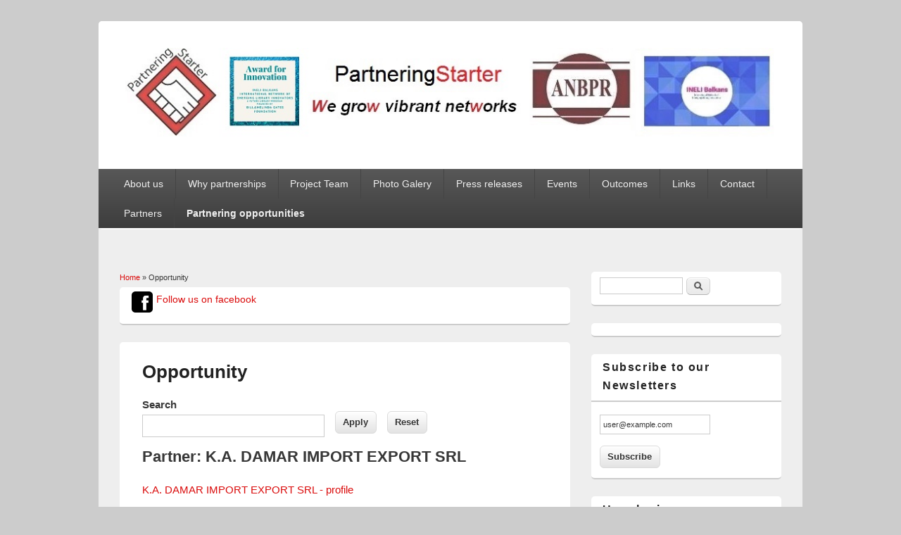

--- FILE ---
content_type: text/html; charset=utf-8
request_url: https://partneringstarter.ro/opportunity?page=1
body_size: 5988
content:
<!DOCTYPE html>
<html lang="en" dir="ltr"
  xmlns:content="http://purl.org/rss/1.0/modules/content/"
  xmlns:dc="http://purl.org/dc/terms/"
  xmlns:foaf="http://xmlns.com/foaf/0.1/"
  xmlns:og="http://ogp.me/ns#"
  xmlns:rdfs="http://www.w3.org/2000/01/rdf-schema#"
  xmlns:sioc="http://rdfs.org/sioc/ns#"
  xmlns:sioct="http://rdfs.org/sioc/types#"
  xmlns:skos="http://www.w3.org/2004/02/skos/core#"
  xmlns:xsd="http://www.w3.org/2001/XMLSchema#"
  xmlns:schema="http://schema.org/">
<head>
<meta charset="utf-8" />
<meta name="Generator" content="Drupal 7 (http://drupal.org)" />
<meta name="viewport" content="width=device-width, initial-scale=1, maximum-scale=1" />
<link rel="shortcut icon" href="https://partneringstarter.ro/sites/default/files/favicon_1.ico" type="image/vnd.microsoft.icon" />
<title>Opportunity | PartneringStarter</title>
<style type="text/css" media="all">
@import url("https://partneringstarter.ro/modules/system/system.base.css?scwxy7");
@import url("https://partneringstarter.ro/modules/system/system.menus.css?scwxy7");
@import url("https://partneringstarter.ro/modules/system/system.messages.css?scwxy7");
@import url("https://partneringstarter.ro/modules/system/system.theme.css?scwxy7");
</style>
<style type="text/css" media="all">
@import url("https://partneringstarter.ro/modules/aggregator/aggregator.css?scwxy7");
@import url("https://partneringstarter.ro/modules/comment/comment.css?scwxy7");
@import url("https://partneringstarter.ro/modules/field/theme/field.css?scwxy7");
@import url("https://partneringstarter.ro/sites/all/modules/logintoboggan/logintoboggan.css?scwxy7");
@import url("https://partneringstarter.ro/modules/node/node.css?scwxy7");
@import url("https://partneringstarter.ro/sites/all/modules/relation/relation_entity_collector/relation_entity_collector.css?scwxy7");
@import url("https://partneringstarter.ro/modules/search/search.css?scwxy7");
@import url("https://partneringstarter.ro/modules/user/user.css?scwxy7");
@import url("https://partneringstarter.ro/modules/forum/forum.css?scwxy7");
@import url("https://partneringstarter.ro/sites/all/modules/views/css/views.css?scwxy7");
@import url("https://partneringstarter.ro/sites/all/modules/ckeditor/css/ckeditor.css?scwxy7");
</style>
<style type="text/css" media="all">
@import url("https://partneringstarter.ro/sites/all/modules/ctools/css/ctools.css?scwxy7");
</style>
<style type="text/css" media="all">
@import url("https://partneringstarter.ro/sites/all/themes/responsive_blog/style.css?scwxy7");
</style>
<script type="text/javascript" src="https://partneringstarter.ro/misc/jquery.js?v=1.4.4"></script>
<script type="text/javascript" src="https://partneringstarter.ro/misc/jquery-extend-3.4.0.js?v=1.4.4"></script>
<script type="text/javascript" src="https://partneringstarter.ro/misc/jquery-html-prefilter-3.5.0-backport.js?v=1.4.4"></script>
<script type="text/javascript" src="https://partneringstarter.ro/misc/jquery.once.js?v=1.2"></script>
<script type="text/javascript" src="https://partneringstarter.ro/misc/drupal.js?scwxy7"></script>
<script type="text/javascript" src="https://partneringstarter.ro/misc/jquery.cookie.js?v=1.0"></script>
<script type="text/javascript" src="https://partneringstarter.ro/misc/jquery.form.js?v=2.52"></script>
<script type="text/javascript" src="https://partneringstarter.ro/misc/ajax.js?v=7.81"></script>
<script type="text/javascript" src="https://partneringstarter.ro/sites/all/modules/admin_menu/admin_devel/admin_devel.js?scwxy7"></script>
<script type="text/javascript" src="https://partneringstarter.ro/sites/all/modules/newsletter/js/newsletter.js?scwxy7"></script>
<script type="text/javascript">
<!--//--><![CDATA[//><!--
(function ($) {$(document).ready(function () {
    Drupal.behaviors.newsletter.subscribeForm();
  });})(jQuery);
//--><!]]>
</script>
<script type="text/javascript" src="https://partneringstarter.ro/sites/all/modules/analytics_tracking/gat.js?scwxy7"></script>
<script type="text/javascript" src="https://partneringstarter.ro/misc/progress.js?v=7.81"></script>
<script type="text/javascript" src="https://partneringstarter.ro/sites/all/modules/facetapi/facetapi.js?scwxy7"></script>
<script type="text/javascript" src="https://partneringstarter.ro/sites/all/themes/responsive_blog/js/main-menu.js?scwxy7"></script>
<script type="text/javascript" src="https://partneringstarter.ro/sites/all/themes/responsive_blog/js/pngfix.min.js?scwxy7"></script>
<script type="text/javascript">
<!--//--><![CDATA[//><!--
jQuery.extend(Drupal.settings, {"basePath":"\/","pathPrefix":"","ajaxPageState":{"theme":"responsive_blog","theme_token":"4GI9q8mCMLqa3TMUacTXLccqMpeFEqZYhawLjLFvT1c","js":{"0":1,"misc\/jquery.js":1,"misc\/jquery-extend-3.4.0.js":1,"misc\/jquery-html-prefilter-3.5.0-backport.js":1,"misc\/jquery.once.js":1,"misc\/drupal.js":1,"misc\/jquery.cookie.js":1,"misc\/jquery.form.js":1,"misc\/ajax.js":1,"sites\/all\/modules\/admin_menu\/admin_devel\/admin_devel.js":1,"sites\/all\/modules\/newsletter\/js\/newsletter.js":1,"1":1,"sites\/all\/modules\/analytics_tracking\/gat.js":1,"misc\/progress.js":1,"sites\/all\/modules\/facetapi\/facetapi.js":1,"sites\/all\/themes\/responsive_blog\/js\/main-menu.js":1,"sites\/all\/themes\/responsive_blog\/js\/pngfix.min.js":1},"css":{"modules\/system\/system.base.css":1,"modules\/system\/system.menus.css":1,"modules\/system\/system.messages.css":1,"modules\/system\/system.theme.css":1,"modules\/aggregator\/aggregator.css":1,"modules\/comment\/comment.css":1,"modules\/field\/theme\/field.css":1,"sites\/all\/modules\/logintoboggan\/logintoboggan.css":1,"modules\/node\/node.css":1,"sites\/all\/modules\/relation\/relation_entity_collector\/relation_entity_collector.css":1,"modules\/search\/search.css":1,"modules\/user\/user.css":1,"modules\/forum\/forum.css":1,"sites\/all\/modules\/views\/css\/views.css":1,"sites\/all\/modules\/ckeditor\/css\/ckeditor.css":1,"sites\/all\/modules\/ctools\/css\/ctools.css":1,"sites\/all\/themes\/responsive_blog\/css\/dark.css":1,"sites\/all\/themes\/responsive_blog\/style.css":1}},"urlIsAjaxTrusted":{"\/opportunity":true,"\/opportunity?page=1":true,"\/system\/ajax":true,"\/opportunity?destination=opportunity%3Fpage%3D1":true},"exposed":[],"lang":"und","ajax":{"edit-newsletter-submit":{"callback":"newsletter_subscribe_form_submit","wrapper":"newsletter-error","effect":"fade","progress":{"type":"throbber","message":null},"event":"click","url":"\/system\/ajax","submit":{"_triggering_element_name":"op","_triggering_element_value":"Subscribe"}}},"facetapi":{"facets":[{"limit":"20","id":"facetapi-facet-search-apiopportunity-block-field-opportunity-cons","searcher":"search_api@opportunity","realmName":"block","facetName":"field_opportunity_cons","queryType":null,"widget":"facetapi_links","showMoreText":"Show more","showFewerText":"Show fewer"},{"limit":"20","id":"facetapi-facet-search-apiopportunity-block-field-type-cons","searcher":"search_api@opportunity","realmName":"block","facetName":"field_type_cons","queryType":null,"widget":"facetapi_links","showMoreText":"Show more","showFewerText":"Show fewer"},{"limit":"20","id":"facetapi-facet-search-apiopportunity-block-field-opportunity","searcher":"search_api@opportunity","realmName":"block","facetName":"field_opportunity","queryType":null,"widget":"facetapi_links","showMoreText":"Show more","showFewerText":"Show fewer"},{"limit":"20","id":"facetapi-facet-search-apiopportunity-block-field-type2","searcher":"search_api@opportunity","realmName":"block","facetName":"field_type2","queryType":null,"widget":"facetapi_links","showMoreText":"Show more","showFewerText":"Show fewer"},{"limit":"20","id":"facetapi-facet-search-apiopportunity-block-field-opportunity-org","searcher":"search_api@opportunity","realmName":"block","facetName":"field_opportunity_org","queryType":null,"widget":"facetapi_links","showMoreText":"Show more","showFewerText":"Show fewer"},{"limit":"20","id":"facetapi-facet-search-apiopportunity-block-field-type-org","searcher":"search_api@opportunity","realmName":"block","facetName":"field_type_org","queryType":null,"widget":"facetapi_links","showMoreText":"Show more","showFewerText":"Show fewer"}]}});
//--><!]]>
</script>
<!--[if lt IE 9]><script src="/sites/all/themes/responsive_blog/js/html5.js"></script><![endif]-->
</head>
<body class="html not-front not-logged-in one-sidebar sidebar-first page-opportunity i18n-en white">
    <div id="wrapper">
  <header id="header" class="clearfix">
          <div id="site-logo"><a href="/" title="Home">
        <img src="https://partneringstarter.ro/sites/default/files/partnering3_2.jpg" alt="Home" />
      </a></div>            <nav id="navigation" role="navigation">
      <div id="main-menu">
        <ul class="menu"><li class="first leaf"><a href="/" title="">About us</a></li>
<li class="leaf"><a href="/content/why-partnership" title="">Why partnerships</a></li>
<li class="leaf"><a href="/node/3">Project Team</a></li>
<li class="expanded"><a href="/" title="">Photo Galery</a><ul class="menu"><li class="first leaf"><a href="/content/project-launch-0">Project Launch</a></li>
<li class="last leaf"><a href="/content/partneringstarter-workshop">Partneringstarter workshop</a></li>
</ul></li>
<li class="leaf"><a href="/node/7" title="">Press releases</a></li>
<li class="expanded"><a href="/events" title="">Events</a><ul class="menu"><li class="first leaf"><a href="/content/innovative-tools-accessible-inclusive-appealing-heritage-content">Innovative tools for accessible, inclusive &amp; appealing heritage content</a></li>
<li class="leaf"><a href="/content/project-launch">The Project Launch</a></li>
<li class="last leaf"><a href="/content/abc-partnership-advocacy-webinar">Webinar - 27 June 2017</a></li>
</ul></li>
<li class="leaf"><a href="/node/8">Outcomes</a></li>
<li class="leaf"><a href="/node/9">Links</a></li>
<li class="leaf"><a href="/node/10">Contact</a></li>
<li class="leaf"><a href="/partneri" title="All partner listed in this application">Partners</a></li>
<li class="last leaf active-trail"><a href="/opportunity" title="" class="active-trail active">Partnering opportunities</a></li>
</ul>      </div>
    </nav>
  </header>

  <div id="preface-area" class="clearfix">
    
      </div>

  <div id="main" class="clearfix">
    <div id="primary">
      <section id="content" role="main">
        
        <div id="breadcrumbs"><h2 class="element-invisible">You are here</h2><nav class="breadcrumb"><a href="/">Home</a> » Opportunity</nav></div>                <div id="content_top"><div class="region region-content-top">
  <div id="block-block-5" class="block block-block">

      
  <div class="content">
    <p><img alt="" src="/sites/default/files/FACEBOOK.jpg" style="float:left; height:30px; margin-left:5px; margin-right:5px; width:30px" /> <a href="https://www.facebook.com/PartneringStarter/"><span style="font-size:14px">Follow us on facebook</span></a></p>
  </div>
  
</div> <!-- /.block -->
</div>
 <!-- /.region -->
</div>        <div id="content-wrap">
                    <h1 class="page-title">Opportunity</h1>                                                  <div class="region region-content">
  <div id="block-system-main" class="block block-system">

      
  <div class="content">
    <div class="view view-opportunity view-id-opportunity view-display-id-page view-dom-id-8e47b7df2d54c0c62ad9c738c8769c14">
        
      <div class="view-filters">
      <form action="/opportunity" method="get" id="views-exposed-form-opportunity-page" accept-charset="UTF-8"><div><div class="views-exposed-form">
  <div class="views-exposed-widgets clearfix">
          <div id="edit-search-api-views-fulltext-wrapper" class="views-exposed-widget views-widget-filter-search_api_views_fulltext">
                  <label for="edit-search-api-views-fulltext">
            Search          </label>
                        <div class="views-widget">
          <div class="form-item form-type-textfield form-item-search-api-views-fulltext">
 <input type="text" id="edit-search-api-views-fulltext" name="search_api_views_fulltext" value="" size="30" maxlength="128" class="form-text" />
</div>
        </div>
              </div>
                    <div class="views-exposed-widget views-submit-button">
      <input type="submit" id="edit-submit-opportunity" value="Apply" class="form-submit" />    </div>
          <div class="views-exposed-widget views-reset-button">
        <input type="submit" id="edit-reset" name="op" value="Reset" class="form-submit" />      </div>
      </div>
</div>
</div></form>    </div>
  
  
      <div class="view-content">
        <h3>Partner: K.A. DAMAR IMPORT EXPORT SRL</h3>
  <div class="views-row views-row-1 views-row-odd views-row-first">
      
  <div class="views-field views-field-title">        <span class="field-content"><a href="/content/ka-damar-import-export-srl-profile">K.A. DAMAR IMPORT EXPORT SRL - profile</a></span>  </div>  
  <div class="views-field views-field-nothing">        <span class="field-content">___________________</span>  </div>  </div>
  <div class="views-row views-row-2 views-row-even views-row-last">
      
  <div class="views-field views-field-title">        <span class="field-content"><a href="/content/book-digitization-project">Book digitization project</a></span>  </div>  
  <div class="views-field views-field-field-opportunity-org">    <span class="views-label views-label-field-opportunity-org">Organization opportunity: </span>    <span class="field-content">Start-ups</span>  </div>  
  <div class="views-field views-field-field-type-org">    <span class="views-label views-label-field-type-org">Type of opportunity - organization: </span>    <span class="field-content">Request</span>  </div>  
  <div class="views-field views-field-nothing">        <span class="field-content">___________________</span>  </div>  </div>
  <h3>Partner: fluehomegrown</h3>
  <div class="views-row views-row-1 views-row-odd views-row-first">
      
  <div class="views-field views-field-title">        <span class="field-content"><a href="/content/pharmacy-online">Pharmacy: Online</a></span>  </div>  
  <div class="views-field views-field-field-opportunity-cons">    <span class="views-label views-label-field-opportunity-cons">Opportunity: </span>    <span class="field-content">Donations &amp; Sponsorships</span>  </div>  
  <div class="views-field views-field-field-type-cons">    <span class="views-label views-label-field-type-cons">Type: </span>    <span class="field-content">Request</span>  </div>  
  <div class="views-field views-field-nothing">        <span class="field-content">___________________</span>  </div>  </div>
  <div class="views-row views-row-2 views-row-even">
      
  <div class="views-field views-field-title">        <span class="field-content"><a href="/content/pharmacy-online-0">Pharmacy: Online</a></span>  </div>  
  <div class="views-field views-field-field-opportunity-cons">    <span class="views-label views-label-field-opportunity-cons">Opportunity: </span>    <span class="field-content">Software &amp; Maintenance</span>  </div>  
  <div class="views-field views-field-field-type-cons">    <span class="views-label views-label-field-type-cons">Type: </span>    <span class="field-content">Request</span>  </div>  
  <div class="views-field views-field-nothing">        <span class="field-content">___________________</span>  </div>  </div>
  <div class="views-row views-row-3 views-row-odd">
      
  <div class="views-field views-field-title">        <span class="field-content"><a href="/content/fluehomegrown-profile">fluehomegrown - profile</a></span>  </div>  
  <div class="views-field views-field-nothing">        <span class="field-content">___________________</span>  </div>  </div>
  <div class="views-row views-row-4 views-row-even">
      
  <div class="views-field views-field-title">        <span class="field-content"><a href="/content/pharmacy-online-1">Pharmacy: Online</a></span>  </div>  
  <div class="views-field views-field-field-opportunity-cons">    <span class="views-label views-label-field-opportunity-cons">Opportunity: </span>    <span class="field-content">Copyright Reform</span>  </div>  
  <div class="views-field views-field-field-type-cons">    <span class="views-label views-label-field-type-cons">Type: </span>    <span class="field-content">Request</span>  </div>  
  <div class="views-field views-field-nothing">        <span class="field-content">___________________</span>  </div>  </div>
  <div class="views-row views-row-5 views-row-odd">
      
  <div class="views-field views-field-title">        <span class="field-content"><a href="/content/pharmacy-online-2">Pharmacy: Online</a></span>  </div>  
  <div class="views-field views-field-field-opportunity-cons">    <span class="views-label views-label-field-opportunity-cons">Opportunity: </span>    <span class="field-content">Databases for NGOs</span>  </div>  
  <div class="views-field views-field-field-type-cons">    <span class="views-label views-label-field-type-cons">Type: </span>    <span class="field-content">Request</span>  </div>  
  <div class="views-field views-field-nothing">        <span class="field-content">___________________</span>  </div>  </div>
  <div class="views-row views-row-6 views-row-even">
      
  <div class="views-field views-field-title">        <span class="field-content"><a href="/content/pharmacy-online-3">Pharmacy: Online</a></span>  </div>  
  <div class="views-field views-field-field-opportunity-cons">    <span class="views-label views-label-field-opportunity-cons">Opportunity: </span>    <span class="field-content">e-Facilitation</span>  </div>  
  <div class="views-field views-field-field-type-cons">    <span class="views-label views-label-field-type-cons">Type: </span>    <span class="field-content">Offer</span>  </div>  
  <div class="views-field views-field-nothing">        <span class="field-content">___________________</span>  </div>  </div>
  <div class="views-row views-row-7 views-row-odd">
      
  <div class="views-field views-field-title">        <span class="field-content"><a href="/content/pharmacy-online-4">Pharmacy: Online</a></span>  </div>  
  <div class="views-field views-field-field-opportunity-cons">    <span class="views-label views-label-field-opportunity-cons">Opportunity: </span>    <span class="field-content">Good Practices</span>  </div>  
  <div class="views-field views-field-field-type-cons">    <span class="views-label views-label-field-type-cons">Type: </span>    <span class="field-content">Offer</span>  </div>  
  <div class="views-field views-field-nothing">        <span class="field-content">___________________</span>  </div>  </div>
  <div class="views-row views-row-8 views-row-even views-row-last">
      
  <div class="views-field views-field-title">        <span class="field-content"><a href="/content/actos-generic-uk-pharmacies">Actos: Generic Uk Pharmacies</a></span>  </div>  
  <div class="views-field views-field-field-opportunity-cons">    <span class="views-label views-label-field-opportunity-cons">Opportunity: </span>    <span class="field-content">Non-reimbursable funding (private, public, public-private)</span>  </div>  
  <div class="views-field views-field-field-type-cons">    <span class="views-label views-label-field-type-cons">Type: </span>    <span class="field-content">Request</span>  </div>  
  <div class="views-field views-field-nothing">        <span class="field-content">___________________</span>  </div>  </div>
    </div>
  
      <h2 class="element-invisible">Pages</h2><div class="item-list"><ul class="pager"><li class="pager-first first"><a title="Go to first page" href="/opportunity">« first</a></li>
<li class="pager-previous"><a title="Go to previous page" href="/opportunity">‹ previous</a></li>
<li class="pager-item"><a title="Go to page 1" href="/opportunity">1</a></li>
<li class="pager-current">2</li>
<li class="pager-item"><a title="Go to page 3" href="/opportunity?page=2">3</a></li>
<li class="pager-item"><a title="Go to page 4" href="/opportunity?page=3">4</a></li>
<li class="pager-item"><a title="Go to page 5" href="/opportunity?page=4">5</a></li>
<li class="pager-item"><a title="Go to page 6" href="/opportunity?page=5">6</a></li>
<li class="pager-item"><a title="Go to page 7" href="/opportunity?page=6">7</a></li>
<li class="pager-next"><a title="Go to next page" href="/opportunity?page=2">next ›</a></li>
<li class="pager-last last"><a title="Go to last page" href="/opportunity?page=6">last »</a></li>
</ul></div>  
  
  
  
  
</div>  </div>
  
</div> <!-- /.block -->
</div>
 <!-- /.region -->
        </div>
      </section> <!-- /#main -->
    </div>

          <aside id="sidebar" role="complementary">
       <div class="region region-sidebar-first">
  <div id="block-search-form" class="block block-search">

      
  <div class="content">
    <form action="/opportunity?page=1" method="post" id="search-block-form" accept-charset="UTF-8"><div><div class="container-inline">
      <h2 class="element-invisible">Search form</h2>
    <div class="form-item form-type-textfield form-item-search-block-form">
  <label class="element-invisible" for="edit-search-block-form--2">Search </label>
 <input title="Enter the terms you wish to search for." type="text" id="edit-search-block-form--2" name="search_block_form" value="" size="15" maxlength="128" class="form-text" />
</div>
<div class="form-actions form-wrapper" id="edit-actions"><input type="submit" id="edit-submit" name="op" value="Search" class="form-submit" /></div><input type="hidden" name="form_build_id" value="form-k5VZ7UnsrcXT9kLEOFcSjIifdbhAMjvMMx_ttVJ98Gw" />
<input type="hidden" name="form_id" value="search_block_form" />
</div>
</div></form>  </div>
  
</div> <!-- /.block -->
<div id="block-block-1" class="block block-block">

      
  <div class="content">
    <div id="google_translate_element"></div><script type="text/javascript">
function googleTranslateElementInit() {
  new google.translate.TranslateElement({pageLanguage: 'en', includedLanguages: 'en,ro', layout: google.translate.TranslateElement.InlineLayout.SIMPLE}, 'google_translate_element');
}
</script><script type="text/javascript" src="//translate.google.com/translate_a/element.js?cb=googleTranslateElementInit"></script>  </div>
  
</div> <!-- /.block -->
<div id="block-newsletter-newsletter-subscribe" class="block block-newsletter">

        <h2 >Subscribe to our Newsletters</h2>
    
  <div class="content">
    <div class="prefix"></div><form action="/opportunity?page=1" method="post" id="newsletter-subscribe-form" accept-charset="UTF-8"><div><div class="form-item form-type-textfield form-item-email">
 <input type="text" id="edit-email" name="email" value="user@example.com" size="20" maxlength="128" class="form-text required" />
</div>
<div id="newsletter-error"></div><div id="subscribe"><input type="submit" id="edit-newsletter-submit" name="op" value="Subscribe" class="form-submit" /></div><input type="hidden" name="form_build_id" value="form-lrNXZ68DggKQRIxldijJY_ARSM-f5YcbRGEZumdEQ2E" />
<input type="hidden" name="form_id" value="newsletter_subscribe_form" />
</div></form><div class="suffix"></div>  </div>
  
</div> <!-- /.block -->
<div id="block-user-login" class="block block-user">

        <h2 >User login</h2>
    
  <div class="content">
    <form action="/opportunity?destination=opportunity%3Fpage%3D1" method="post" id="user-login-form" accept-charset="UTF-8"><div><div class="form-item form-type-textfield form-item-name">
  <label for="edit-name">Username or e-mail <span class="form-required" title="This field is required.">*</span></label>
 <input type="text" id="edit-name" name="name" value="" size="15" maxlength="60" class="form-text required" />
</div>
<div class="form-item form-type-password form-item-pass">
  <label for="edit-pass">Password <span class="form-required" title="This field is required.">*</span></label>
 <input type="password" id="edit-pass" name="pass" size="15" maxlength="128" class="form-text required" />
</div>
<div class="item-list"><ul><li class="first"><a href="/user/register" title="Create a new user account.">Create new account</a></li>
<li class="last"><a href="/user/password" title="Request new password via e-mail.">Request new password</a></li>
</ul></div><input type="hidden" name="form_build_id" value="form-2mRRtnb25e1rBZiz0MlORyKznEP77JfijBqnTP_dWLo" />
<input type="hidden" name="form_id" value="user_login_block" />
<div class="form-actions form-wrapper" id="edit-actions--2"><input type="submit" id="edit-submit--2" name="op" value="Log in" class="form-submit" /></div></div></form>  </div>
  
</div> <!-- /.block -->
<div id="block-facetapi-bafzbwydbpocqojj3pa8mrclaq7sgsvd" class="block block-facetapi">

        <h2 >Filter by consortium opportunity:</h2>
    
  <div class="content">
    <div class="item-list"><ul class="facetapi-facetapi-links facetapi-facet-field-opportunity-cons" id="facetapi-facet-search-apiopportunity-block-field-opportunity-cons"><li class="leaf first"><a href="/opportunity?f%5B0%5D=field_opportunity_cons%3APublic%20policies" class="facetapi-inactive active" rel="nofollow" id="facetapi-link--10">Public policies (4)<span class="element-invisible"> Apply Public policies filter </span></a></li>
<li class="leaf"><a href="/opportunity?f%5B0%5D=field_opportunity_cons%3Ae-Administration" class="facetapi-inactive active" rel="nofollow" id="facetapi-link--11">e-Administration (3)<span class="element-invisible"> Apply e-Administration filter </span></a></li>
<li class="leaf"><a href="/opportunity?f%5B0%5D=field_opportunity_cons%3AEducational%20and%20/%20or%20community%20development%20networks" class="facetapi-inactive active" rel="nofollow" id="facetapi-link--12">Educational and / or community development networks (3)<span class="element-invisible"> Apply Educational and / or community development networks filter </span></a></li>
<li class="leaf"><a href="/opportunity?f%5B0%5D=field_opportunity_cons%3AGood%20Practices" class="facetapi-inactive active" rel="nofollow" id="facetapi-link--13">Good Practices (3)<span class="element-invisible"> Apply Good Practices filter </span></a></li>
<li class="leaf"><a href="/opportunity?f%5B0%5D=field_opportunity_cons%3ASoftware%20%26%20Maintenance" class="facetapi-inactive active" rel="nofollow" id="facetapi-link--14">Software &amp; Maintenance (3)<span class="element-invisible"> Apply Software &amp; Maintenance filter </span></a></li>
<li class="leaf"><a href="/opportunity?f%5B0%5D=field_opportunity_cons%3AStart-ups" class="facetapi-inactive active" rel="nofollow" id="facetapi-link--15">Start-ups (3)<span class="element-invisible"> Apply Start-ups filter </span></a></li>
<li class="leaf"><a href="/opportunity?f%5B0%5D=field_opportunity_cons%3AStrategic%20areas" class="facetapi-inactive active" rel="nofollow" id="facetapi-link--16">Strategic areas (3)<span class="element-invisible"> Apply Strategic areas filter </span></a></li>
<li class="leaf"><a href="/opportunity?f%5B0%5D=field_opportunity_cons%3AAdvocacy" class="facetapi-inactive active" rel="nofollow" id="facetapi-link--17">Advocacy (2)<span class="element-invisible"> Apply Advocacy filter </span></a></li>
<li class="leaf"><a href="/opportunity?f%5B0%5D=field_opportunity_cons%3ACopyright%20Reform" class="facetapi-inactive active" rel="nofollow" id="facetapi-link--18">Copyright Reform (2)<span class="element-invisible"> Apply Copyright Reform filter </span></a></li>
<li class="leaf"><a href="/opportunity?f%5B0%5D=field_opportunity_cons%3ADonations%20%26%20Sponsorships" class="facetapi-inactive active" rel="nofollow" id="facetapi-link--19">Donations &amp; Sponsorships (2)<span class="element-invisible"> Apply Donations &amp; Sponsorships filter </span></a></li>
<li class="leaf"><a href="/opportunity?f%5B0%5D=field_opportunity_cons%3Ae-Facilitation" class="facetapi-inactive active" rel="nofollow" id="facetapi-link--20">e-Facilitation (2)<span class="element-invisible"> Apply e-Facilitation filter </span></a></li>
<li class="leaf"><a href="/opportunity?f%5B0%5D=field_opportunity_cons%3AE-Skills%20for%20all" class="facetapi-inactive active" rel="nofollow" id="facetapi-link--21">E-Skills for all (2)<span class="element-invisible"> Apply E-Skills for all filter </span></a></li>
<li class="leaf"><a href="/opportunity?f%5B0%5D=field_opportunity_cons%3AExchanges%20of%20experience" class="facetapi-inactive active" rel="nofollow" id="facetapi-link--22">Exchanges of experience (2)<span class="element-invisible"> Apply Exchanges of experience filter </span></a></li>
<li class="leaf"><a href="/opportunity?f%5B0%5D=field_opportunity_cons%3AGrants%20%28small%2C%20medium%2C%20multi-annual%29" class="facetapi-inactive active" rel="nofollow" id="facetapi-link--23">Grants (small, medium, multi-annual) (2)<span class="element-invisible"> Apply Grants (small, medium, multi-annual) filter </span></a></li>
<li class="leaf"><a href="/opportunity?f%5B0%5D=field_opportunity_cons%3AMulti-entity%20campaigns" class="facetapi-inactive active" rel="nofollow" id="facetapi-link--24">Multi-entity campaigns (2)<span class="element-invisible"> Apply Multi-entity campaigns filter </span></a></li>
<li class="leaf"><a href="/opportunity?f%5B0%5D=field_opportunity_cons%3ANon-reimbursable%20funding%20%28private%2C%20public%2C%20public-private%29" class="facetapi-inactive active" rel="nofollow" id="facetapi-link--25">Non-reimbursable funding (private, public, public-private) (2)<span class="element-invisible"> Apply Non-reimbursable funding (private, public, public-private) filter </span></a></li>
<li class="leaf"><a href="/opportunity?f%5B0%5D=field_opportunity_cons%3AResearch" class="facetapi-inactive active" rel="nofollow" id="facetapi-link--26">Research (2)<span class="element-invisible"> Apply Research filter </span></a></li>
<li class="leaf"><a href="/opportunity?f%5B0%5D=field_opportunity_cons%3AUtility%20partnerships%20%28product%20donations%2C%20services%2C%20consultancy%2C%20etc.%29" class="facetapi-inactive active" rel="nofollow" id="facetapi-link--27">Utility partnerships (product donations, services, consultancy, etc.) (2)<span class="element-invisible"> Apply Utility partnerships (product donations, services, consultancy, etc.) filter </span></a></li>
<li class="leaf"><a href="/opportunity?f%5B0%5D=field_opportunity_cons%3ACommunity%20actions" class="facetapi-inactive active" rel="nofollow" id="facetapi-link--28">Community actions (1)<span class="element-invisible"> Apply Community actions filter </span></a></li>
<li class="leaf"><a href="/opportunity?f%5B0%5D=field_opportunity_cons%3ACSR%20%28Corporate%20Social%20Responsibility%29%20networks%20-%20the%20philanthropic%20component%20of%20business" class="facetapi-inactive active" rel="nofollow" id="facetapi-link--29">CSR (Corporate Social Responsibility) networks - the philanthropic component of business (1)<span class="element-invisible"> Apply CSR (Corporate Social Responsibility) networks - the philanthropic component of business filter </span></a></li>
<li class="leaf"><a href="/opportunity?f%5B0%5D=field_opportunity_cons%3ADatabases%20for%20NGOs" class="facetapi-inactive active" rel="nofollow" id="facetapi-link--30">Databases for NGOs (1)<span class="element-invisible"> Apply Databases for NGOs filter </span></a></li>
<li class="leaf"><a href="/opportunity?f%5B0%5D=field_opportunity_cons%3AIdeas%20for%20entrepreneurship" class="facetapi-inactive active" rel="nofollow" id="facetapi-link--31">Ideas for entrepreneurship (1)<span class="element-invisible"> Apply Ideas for entrepreneurship filter </span></a></li>
<li class="leaf"><a href="/opportunity?f%5B0%5D=field_opportunity_cons%3AInternships" class="facetapi-inactive active" rel="nofollow" id="facetapi-link--32">Internships (1)<span class="element-invisible"> Apply Internships filter </span></a></li>
<li class="leaf"><a href="/opportunity?f%5B0%5D=field_opportunity_cons%3AOnline%20Workshops%20%28Webinars%29" class="facetapi-inactive active" rel="nofollow" id="facetapi-link--33">Online Workshops (Webinars) (1)<span class="element-invisible"> Apply Online Workshops (Webinars) filter </span></a></li>
<li class="leaf"><a href="/opportunity?f%5B0%5D=field_opportunity_cons%3AProfessional%20events" class="facetapi-inactive active" rel="nofollow" id="facetapi-link--34">Professional events (1)<span class="element-invisible"> Apply Professional events filter </span></a></li>
<li class="leaf"><a href="/opportunity?f%5B0%5D=field_opportunity_cons%3APromotional%20resources" class="facetapi-inactive active" rel="nofollow" id="facetapi-link--35">Promotional resources (1)<span class="element-invisible"> Apply Promotional resources filter </span></a></li>
<li class="leaf"><a href="/opportunity?f%5B0%5D=field_opportunity_cons%3AStrategic%20Partnerships" class="facetapi-inactive active" rel="nofollow" id="facetapi-link--36">Strategic Partnerships (1)<span class="element-invisible"> Apply Strategic Partnerships filter </span></a></li>
<li class="leaf"><a href="/opportunity?f%5B0%5D=field_opportunity_cons%3ATraining%20%26%20Consulting" class="facetapi-inactive active" rel="nofollow" id="facetapi-link--37">Training &amp; Consulting (1)<span class="element-invisible"> Apply Training &amp; Consulting filter </span></a></li>
<li class="leaf"><a href="/opportunity?f%5B0%5D=field_opportunity_cons%3AVulnerable%20groups" class="facetapi-inactive active" rel="nofollow" id="facetapi-link--38">Vulnerable groups (1)<span class="element-invisible"> Apply Vulnerable groups filter </span></a></li>
<li class="leaf last"><a href="/opportunity?f%5B0%5D=field_opportunity_cons%3AYouth%20programs" class="facetapi-inactive active" rel="nofollow" id="facetapi-link--39">Youth programs (1)<span class="element-invisible"> Apply Youth programs filter </span></a></li>
</ul></div>  </div>
  
</div> <!-- /.block -->
<div id="block-facetapi-k50gsld5tn8ebhltjdjbtsnqodwj9dab" class="block block-facetapi">

        <h2 >Filter by consortium opportunity type:</h2>
    
  <div class="content">
    <div class="item-list"><ul class="facetapi-facetapi-links facetapi-facet-field-type-cons" id="facetapi-facet-search-apiopportunity-block-field-type-cons"><li class="leaf first"><a href="/opportunity?f%5B0%5D=field_type_cons%3A2" class="facetapi-inactive active" rel="nofollow" id="facetapi-link--8">Offer (31)<span class="element-invisible"> Apply Offer filter </span></a></li>
<li class="leaf last"><a href="/opportunity?f%5B0%5D=field_type_cons%3A1" class="facetapi-inactive active" rel="nofollow" id="facetapi-link--9">Request (25)<span class="element-invisible"> Apply Request filter </span></a></li>
</ul></div>  </div>
  
</div> <!-- /.block -->
<div id="block-facetapi-appdrlqzzpwugovgguymtkpck53k4sd0" class="block block-facetapi">

        <h2 >Filter by person opportunity:</h2>
    
  <div class="content">
      </div>
  
</div> <!-- /.block -->
<div id="block-facetapi-wdpnsatq0wq96u9gjjui0qrsd1nzc9nh" class="block block-facetapi">

        <h2 >Filter by person opportunity type:</h2>
    
  <div class="content">
      </div>
  
</div> <!-- /.block -->
<div id="block-facetapi-fy1yfujdprqit8eldvnmsmot0jgawpch" class="block block-facetapi">

        <h2 >Filter by organization opportunity:</h2>
    
  <div class="content">
    <div class="item-list"><ul class="facetapi-facetapi-links facetapi-facet-field-opportunity-org" id="facetapi-facet-search-apiopportunity-block-field-opportunity-org"><li class="leaf first"><a href="/opportunity?f%5B0%5D=field_opportunity_org%3AAdvocacy" class="facetapi-inactive active" rel="nofollow" id="facetapi-link--3">Advocacy (1)<span class="element-invisible"> Apply Advocacy filter </span></a></li>
<li class="leaf"><a href="/opportunity?f%5B0%5D=field_opportunity_org%3ACollaborative%20tools" class="facetapi-inactive active" rel="nofollow" id="facetapi-link--4">Collaborative tools (1)<span class="element-invisible"> Apply Collaborative tools filter </span></a></li>
<li class="leaf"><a href="/opportunity?f%5B0%5D=field_opportunity_org%3AModern%20services" class="facetapi-inactive active" rel="nofollow" id="facetapi-link--5">Modern services (1)<span class="element-invisible"> Apply Modern services filter </span></a></li>
<li class="leaf"><a href="/opportunity?f%5B0%5D=field_opportunity_org%3AStart-ups" class="facetapi-inactive active" rel="nofollow" id="facetapi-link--6">Start-ups (1)<span class="element-invisible"> Apply Start-ups filter </span></a></li>
<li class="leaf last"><a href="/opportunity?f%5B0%5D=field_opportunity_org%3AStrategic%20Partnerships" class="facetapi-inactive active" rel="nofollow" id="facetapi-link--7">Strategic Partnerships (1)<span class="element-invisible"> Apply Strategic Partnerships filter </span></a></li>
</ul></div>  </div>
  
</div> <!-- /.block -->
<div id="block-facetapi-g8hmgcxvq0zuwm6aj0bl3d8gvuiu6b0v" class="block block-facetapi">

        <h2 >Filter by organization opportunity type:</h2>
    
  <div class="content">
    <div class="item-list"><ul class="facetapi-facetapi-links facetapi-facet-field-type-org" id="facetapi-facet-search-apiopportunity-block-field-type-org"><li class="leaf first"><a href="/opportunity?f%5B0%5D=field_type_org%3A2" class="facetapi-inactive active" rel="nofollow" id="facetapi-link">Offer (3)<span class="element-invisible"> Apply Offer filter </span></a></li>
<li class="leaf last"><a href="/opportunity?f%5B0%5D=field_type_org%3A1" class="facetapi-inactive active" rel="nofollow" id="facetapi-link--2">Request (2)<span class="element-invisible"> Apply Request filter </span></a></li>
</ul></div>  </div>
  
</div> <!-- /.block -->
<div id="block-forum-active" class="block block-forum">

        <h2 >Active forum topics</h2>
    
  <div class="content">
    <div class="item-list"><ul><li class="first last"><a href="/node/1" title="2 comments">What do you think about our new website</a></li>
</ul></div><div class="more-link"><a href="/forum" title="Read the latest forum topics.">More</a></div>  </div>
  
</div> <!-- /.block -->
<div id="block-block-6" class="block block-block">

      
  <div class="content">
    <h3><span style="font-family:lucida sans unicode,lucida grande,sans-serif">Partnership Broker Guide for Librarians</span></h3>
<h3><a href="/sites/default/files/GHID_EN.pdf">English version</a></h3>
<h3><a href="/sites/default/files/GHID_RO.pdf">Romanian version</a></h3>
  </div>
  
</div> <!-- /.block -->
</div>
 <!-- /.region -->
      </aside> 
      </div>

  <footer id="footer-bottom">
    <div id="footer-area" class="clearfix">
            
          </div>

    <div id="bottom" class="clearfix">
      <div class="copyright">Copyright &copy; 2026, <a href="/">PartneringStarter</a></div>
      <div class="credit">Web design by  <a href="http://www.kadamar.ro" target="_blank">K.A. DAMAR IMPORT EXPORT SRL</a></div>
    </div>
  </footer>

</div>






  <script type="text/javascript">
<!--//--><![CDATA[//><!--
gatCapture();
//--><!]]>
</script>
</body>
</html>

--- FILE ---
content_type: text/javascript
request_url: https://partneringstarter.ro/sites/all/modules/analytics_tracking/gat.js?scwxy7
body_size: 610
content:
// Extends the Google Analytics Tokenizer module by capturing referrer and landing pages
// at three different levels:
// 1. First Visit - 5-year expiration.
// 2. Current Visit - 30 minute session expiration.
// 3. Most Recent Page Load

// Cookie Names
var gatFirst = 'gat_first'; 
var gatCur = 'gat_cur';
var gatRecent = 'gat_recent'; 

// Capture referring and landing pages.
function gatCapture() {
  if (gatReadCookie(gatFirst) == null) {
    // capture the referrer
    var gatFirstData = { referrer: document.referrer, landing: document.location.href };
    gatCreateCookie(gatFirst, JSON.stringify(gatFirstData), 5*365*24*60*60) //5-year expiration
  }
  if (gatReadCookie(gatCur) == null) {
    // capture the referrer
    var gatCurData = { referrer: document.referrer, landing: document.location.href };
    gatCreateCookie(gatCur, JSON.stringify(gatCurData), 1800) //30 minute expiration
  }

  // Refresh expiration date of last session.
  gatRefreshCookie(gatCur, 1800); //Rolling 30 Minute expiration.

  // With each page request, keep track of the most recent referrer and landing page.
  var gatRecentData = { referrer: document.referrer, landing: document.location.href };
  gatCreateCookie(gatRecent, JSON.stringify(gatRecentData), 1800) //30 minute expiration

  var gatRecentVisit = JSON.parse(gatReadCookie(gatRecent));
  //alert('document.referrer: ' + document.referrer + ' document.location.href: ' + document.location.href);
}


// For debugging purposes.
function printCapture() {
  var gatFirstVisit = JSON.parse(gatReadCookie(gatFirst));
  alert('First Refer: ' + gatFirstVisit.referrer + '  First Landing: ' + gatFirstVisit.landing);

  var gatCurVisit = JSON.parse(gatReadCookie(gatCur));
  alert('Current Refer: ' + gatCurVisit.referrer + ' Current Landing: ' + gatCurVisit.landing);

  var gatRecentVisit = JSON.parse(gatReadCookie(gatRecent));
  alert('Most Recent Refer: ' + gatRecentVisit.referrer + ' Most Recent Landing: ' + gatRecentVisit.landing);
}


// Helper functions to handle cookies.
// Create cookie
function gatCreateCookie(name,value,seconds) {
	if (seconds) {
		var date = new Date();
		date.setTime(date.getTime()+(seconds*1000));
		var expires = "; expires="+date.toGMTString();
	}
	else var expires = "";
	document.cookie = name+"="+value+expires+"; path=/";
}

// Extend expiration date of cookie
function gatRefreshCookie(name, seconds) {
	if (seconds) {
		var date = new Date();
		date.setTime(date.getTime()+(seconds*1000));
		var expires = "; expires="+date.toGMTString();
	}
	else var expires = "";
	document.cookie = name+"="+gatReadCookie(name)+expires+"; path=/";
}

// Read value of cookie
function gatReadCookie(name) {
	var nameEQ = name + "=";
	var ca = document.cookie.split(';');
	for(var i=0;i < ca.length;i++) {
		var c = ca[i];
		while (c.charAt(0)==' ') c = c.substring(1,c.length);
		if (c.indexOf(nameEQ) == 0) return c.substring(nameEQ.length,c.length);
	}
	return null;
}

// Erase cookie
function gatEraseCookie(name) {
	gatCreateCookie(name,"",-1);
}